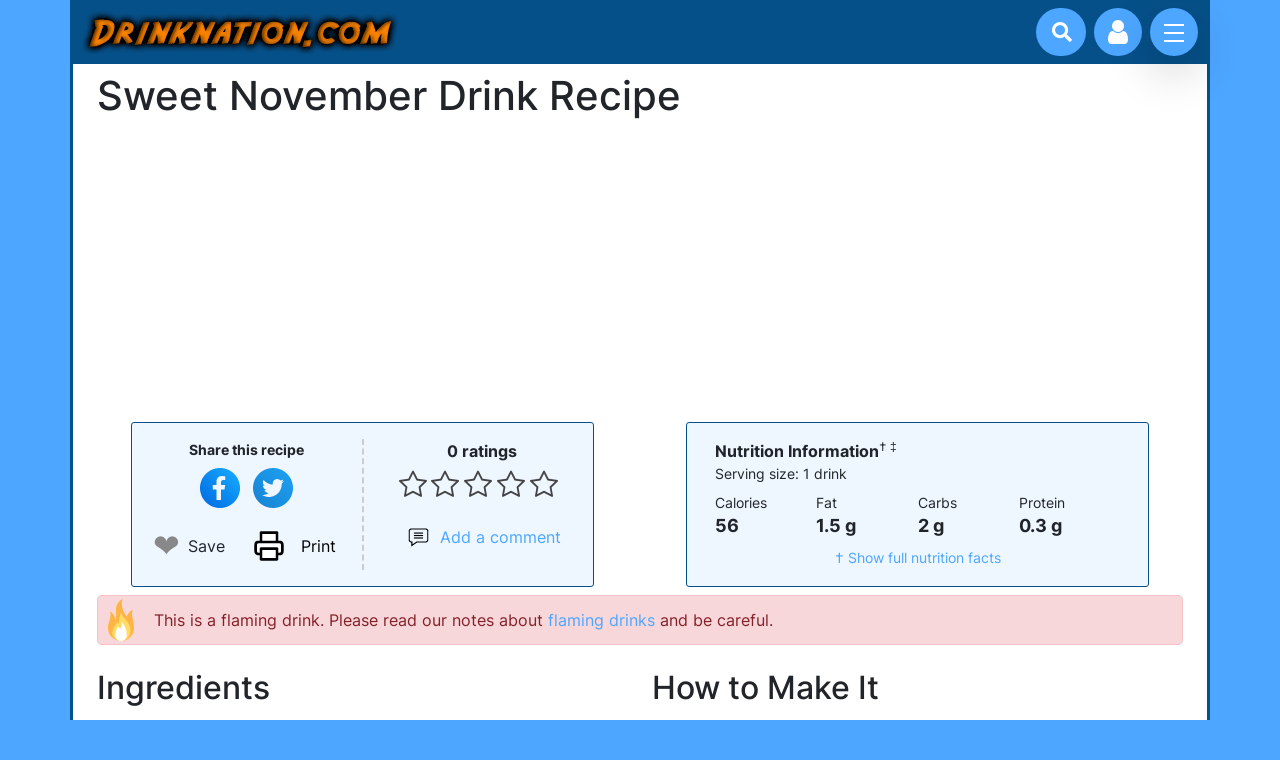

--- FILE ---
content_type: text/html; charset=UTF-8
request_url: https://www.drinknation.com/drink/sweet-november
body_size: 5754
content:
<!DOCTYPE html>
<html dir="ltr" lang="en-US">
<head>
	<meta charset="utf-8">
	<meta name="viewport" content="width=device-width, initial-scale=1">
	<title>Sweet November drink recipe - Drinknation.com</title>
	<meta name="description" content="The best recipe for a Sweet November alcoholic mixed drink, containing Absinthe, Bailey&amp;#039;s, Marie Brizard and Dark rum."/>
<meta name="keywords" content="Sweet November, sweet, november, drink recipe, recipe, drink, alcoholic drink recipe, cocktail, mixed drink, cocktail recipe, alcohol, martini"/>
<meta name="og:title" content="Sweet November drink recipe"/>
<meta name="og:type" content="drink"/>
<meta name="og:url" content="https://www.drinknation.com/drink/sweet-november"/>
<meta name="og:site_name" content="Drinknation.com"/>
<meta name="twitter:description" content="The best recipe for a Sweet November alcoholic mixed drink, containing Absinthe, Bailey&amp;#039;s, Marie Brizard and Dark rum."/>
<meta name="twitter:site" content="@drinknation"/>
<meta name="robots" content="index,follow"/>
	<link rel="stylesheet" href="/css/drink-recipes.min.css?1630624528"/>
	<script src="/js/bootstrap.custom.min.js?1630624103" defer></script>
	<script type="application/ld+json">{"@context":"https://schema.org","@type":"Recipe","name":"Sweet November","description":"This is how you make a Sweet November drink.","url":"https://www.drinknation.com/drink/sweet-november","recipeIngredient":["1/3 oz. Absinthe","1/3 oz. Irish Cream (Bailey's)","1/3 oz. Creme de Cassis (Marie Brizard)","1/3 oz. Rum, dark"],"recipeInstructions":"Layer ingredients as follows: Creme de Cassis, Bailey's, dark rum and absinthe. You'll get four distinctive colours.  Ignite the absinthe and serve.  Drink through a straw.","keywords":"Absinthe,Bailey's,Marie Brizard,Dark rum,Flaming","prepTime":"PT5M","cookTime":"PT0M","totalTime":"PT5M","recipeYield":["1","1 drink"],"recipeCategory":"Cocktails","cookingMethod":"Shaken","recipeCuisine":"Cocktails","nutrition":{"@type":"NutritionInformation","calories":"56","carbohydrateContent":"2 g","cholesterolContent ":"0.0 mg","fatContent":"1.5 g","fiberContent":"0 g","proteinContent":"0.3 g","saturatedFatContent":"0.0 g","servingSize":"1 drink","sodiumContent":"2.6 mg","sugarContent":"0 g","transFatContent":"0.0 g"},"author":{"@type":"Organization","name":"Drinknation.com","url":"https://www.drinknation.com"},"datePublished":"2006-10-31","dateCreated":"2006-10-31","dateModified":"2021-07-24"}</script>
<link rel="canonical" href="https://www.drinknation.com/drink/sweet-november"/>
<script src="/js/dn.min.js?1630624103" defer></script>
	<link rel="preconnect" href="https://www.google-analytics.com"/>
	<link rel="preconnect" href="https://pagead2.googlesyndication.com"/>
	<link rel="preconnect" href="https://www.googletagmanager.com"/>  
	<link rel="preload" as="font" type="font/woff2" href="/css/fonts/inter-v3-latin-regular.woff2" crossorigin="anonymous" />
	<link rel="preload" as="font" type="font/woff2" href="/css/fonts/inter-v3-latin-ext-regular.woff2" crossorigin="anonymous" />
	<link rel="preload" as="font" type="font/woff2" href="/css/fonts/inter-v3-latin-300.woff2" crossorigin="anonymous" />
	<link rel="preload" as="font" type="font/woff2" href="/css/fonts/inter-v3-latin-500.woff2" crossorigin="anonymous" />
	<link rel="preload" as="font" type="font/woff2" href="/css/fonts/inter-v3-latin-700.woff2" crossorigin="anonymous" />
	<link rel="preload" as="font" type="font/woff" href="/css/fonts/drink-icons.woff" crossorigin="anonymous" />
	<link rel="preload" href="https://cdn.jsdelivr.net/npm/glightbox/dist/css/glightbox.min.css" as="style" onload="this.onload=null;this.rel='stylesheet'">
	<noscript><link rel="stylesheet" href="https://cdn.jsdelivr.net/npm/glightbox/dist/css/glightbox.min.css"></noscript>
</head>
<body>
<div class="d-flex flex-column vh-100">
<header class="container sticky-top">
	<div class="d-flex">
			<div id="logo">
				<a href="/"><img class="img-fluid" src="/images/logo.gif" width="318" height="43" alt="Drinknation.com - mixed drink recipes, cocktails, bartending and drinking games"/></a>	
			</div>
		<div class="search-box justify-content-right flex-fill" style="margin: 0.5rem 1rem 0 -0.5rem">
			<button class="btn-search" onclick="document.getElementById('nav-input-search').focus();" aria-label="Drink search"><i class="icon icon-search"></i></button>
			<input id="nav-input-search" form="drink-search" type="search" name="n" class="input-search" placeholder="Search for drinks...">
		</div>
		<div class="user-profile">
			<button class="btn-user" aria-label="Account log in and management"><i class="icon icon-user"></i></button>
		</div>
		<div class="navigation">
			<input id="nav-toggle" type="checkbox" class="navigation__checkbox">
			<label for="nav-toggle" class="navigation__button">
				<span class="navigation__icon" aria-label="toggle navigation menu"></span>
			</label>
			<div class="navigation__background"></div>

			<nav class="navigation__nav">
				<ul class="navigation__list">
					<li class="navigation__item">
						<a href="/drinks/favourite" class="navigation__link">Your Favourites</a>
					</li>
					<li class="navigation__item">
						<a href="/bar" class="navigation__link">Your Bar</a>
					</li>
					<li class="navigation__item">
						<a href="/drinks/browse" class="navigation__link">Browse Drinks</a>
					</li>
					<li class="navigation__item">
						<a href="/drinks/best" class="navigation__link">Best Drinks</a>
					</li>
					<li class="navigation__item">
						<a href="/drinking-games" class="navigation__link">Drinking Games</a>
					</li>
					<li class="navigation__item">
						<a href="/bartending" class="navigation__link">Bartending Tips</a>
					</li>
				</ul>
			</nav>
		</div>
	</div>
</header>
<form id="drink-search" action="/search" method="get"></form>
<main class="container flex-grow-1">
<div class="container">
	<div class="row">
		<div class="col-10"><h1>Sweet November Drink Recipe</h1></div>
	</div>
	<div class="text-center"><ins class="adsbygoogle ad-slot"
			style="display:inline-block;"
			data-ad-client="ca-pub-5773819006172869"
			data-ad-slot="5248539517"></ins><script>
			(adsbygoogle = window.adsbygoogle || []).push({});</script></div>	<div class="row">
		<div class="recipe-toolbar container col-12 col-md-8 col-lg-6 col-xl-5">
			<div class="row pt-3 pb-3">
				<div class="col toolbar-1">
					<div>
						<div class="small mb-2"><strong>Share this recipe</strong></div>
										<button type="button" class="icon-social svg svg-facebook" style="background-color: transparent" onclick="window.open('https://www.facebook.com/sharer.php?u=https%3A%2F%2Fwww.drinknation.com%2Fdrink%2Fsweet-november','_blank','noopener');" aria-label="Share on Facebook"></button>
					<button type="button" class="icon-social svg svg-twitter" style="background-color: transparent"  onclick="window.open('https://twitter.com/intent/tweet?url=https%3A%2F%2Fwww.drinknation.com%2Fdrink%2Fsweet-november&hashtags=drinknation&text=I%27m+mixing+up+a+Sweet+November+right+now%21%0A%0A','_blank','noopener');" aria-label="Tweet this recipe"></button>

					</div>
					<div class="row justify-content-center mt-2 flex-nowrap">
						<div id="heart-container-8351" class="col flex-grow-0">
							<input id="toggle-heart-8351" type="checkbox" onchange="toggleFavourite(this,8351)"/>
							<label for="toggle-heart-8351" aria-label="Add to favourite drink recipes">❤</label>
							<span class="ms-2" style="display:flex; align-self:center">Save</span>
						</div>
						<div class="col flex-grow-0 text-start" >
							<button type="button" onclick="window.print()" class="icon-social svg svg-print btn-print" style="background-color: transparent !important;">Print</button>
						</div>
					</div>
				</div>
				<div class="col text-center">
					<div class="rating">
					<span title="0 stars">0 ratings</span>					</div>
					<div id="div-stars-8351" class="stars">
						<input class="star star-5" id="star-5-8351" type="radio" name="star-8351" onclick="rate(8351,5)"/><label class="star star-5 order-5" for="star-5-8351"></label><input class="star star-4" id="star-4-8351" type="radio" name="star-8351" onclick="rate(8351,4)"/><label class="star star-4 order-4" for="star-4-8351"></label><input class="star star-3" id="star-3-8351" type="radio" name="star-8351" onclick="rate(8351,3)"/><label class="star star-3 order-3" for="star-3-8351"></label><input class="star star-2" id="star-2-8351" type="radio" name="star-8351" onclick="rate(8351,2)"/><label class="star star-2 order-2" for="star-2-8351"></label><input class="star star-1" id="star-1-8351" type="radio" name="star-8351" onclick="rate(8351,1)"/><label class="star star-1 order-1" for="star-1-8351"></label>					</div>
					
					<a href="#" class="commentCount" onclick="return scrollToId('section-comments-8351');">
						<div>Add a comment</div>
					</a>	
				</div>
			</div>
		</div>
		<div class="recipe-toolbar recipe-toolbar-nut container col-12 col-md-8 col-lg-5 col-xl-5">

		<div class="rounded-3 p-3">
	<strong>Nutrition Information</strong><sup>&dagger;
	 &Dagger;</sup>
	<p class="small mb-2">Serving size: 1 drink</p>	<div class="d-flex nutcard-facts">
		<div class="col">
			Calories
			<div>56</div>
		</div>
		<div class="col">
			Fat
			<div>1.5 g</div>
		</div>
		<div class="col">
			Carbs
			<div>2 g</div>
		</div>
		<div class="col">
			Protein
			<div>0.3 g</div>
		</div>
	</div>
	<div class="text-center small mt-2">
		<a href="#0" data-bs-toggle="modal" data-bs-target="#modal-nutinfo-8351">&dagger; Show full nutrition facts</a>
	</div>	
</div>

<div id="modal-nutinfo-8351" class="modal">
<div class="modal-dialog modal-dialog-centered">
	<div class="modal-content">
	<section class="nutrition nutrition-info rounded-3 p-3 modal-body">
		<h3>Nutrition Information</h3><sup>&dagger;
		 &Dagger;</sup>		
		<button type="button" class="icon-x" data-bs-dismiss="modal"></button>
		<p class="small">Serving size: 1 drink</p>		<table>
			<tr>
				<td class="calories">Calories</td>
				<td class="calories">56</td>
				<td class="kJ">(232 kJ)</td>
			</tr>
			<tr>
				<td class="subinfo">from alcohol</td>
				<td class="calFromAl">28</td>
				<td class="kJ"></td>			
			</tr>
			<tr>
				<td colspan="3" class="pdvHead">% Daily Value<sup>*</sup></td>
			</tr>
			<tr class="niMainRow">
				<td class="info">Total Fat</td>
				<td>1.5 g</td>
				<td class="pdv">2%</td>
			</tr>
		
			<tr>
				<td class="subinfo">Saturated Fat</td>
				<td>0.0 g</td>
				<td class="pdv">0%</td>
			</tr>
		
			
			<tr>
				<td class="subinfo">Trans Fat</td>
				<td>0.0 g</td>
				<td></td>
			</tr>
		
						
			<tr class="niMainRow">
				<td class="info">Total Carbs.</td>
				<td>2 g</td>
				<td class="pdv">1%</td>
			</tr>
						
						
			<tr>
				<td class="subinfo">Fiber</td>
				<td>0 g</td>
				<td class="pdv">0%</td>
			</tr>
				
			
			<tr>
				<td class="subinfo">Sugars</td>
				<td>0 g</td>
				<td></td>
			</tr>
			
			<tr class="niMainRow">
				<td class="info">Cholesterol</td>
				<td>0.0 mg</td>
				<td class="pdv">0%</td>
			</tr>
					
			<tr class="niMainRow">
				<td class="info">Sodium</td>
				<td>2.6 mg</td>
				<td class="pdv">0%</td>
			</tr>
					
					
			<tr class="niMainRow">
				<td class="info">Potassium</td>
				<td>0.0 mg</td>
				<td class="pdv">0%</td>
			</tr>
					
				
			<tr >
				<td class="info">Protein</td>
				<td>0.3 g</td>
				<td></td>
			</tr>
		
				</table>
		<div class="nutrition-disclaimer small mt-4">
			<ul>
				<li><sup>&dagger;</sup>: <a href="/disclaimer#niDisclaimer">Nutritional information disclaimer</a></li>
				<li><sup>*</sup>: Percent daily values are based on a 2,000 calorie diet. Your daily values may be higher or lower depending on your diet needs.</li>
				<li class="ignored">&Dagger;: Does not include Absinthe, Marie Brizard</li>			</ul>
		</div>
	</section>
	</div>
</div>
</div>		</div>
	</div>
	<div class="alert alert-danger rounded-3 mb-3 svg svg-fire">This is a flaming drink.  Please read our notes about <a href="/bartending/flaming-drinks">flaming drinks</a> and be careful.</div>
	<div id="recipe-data-8351" class="row mt-4">
		<div class="col-12 col-md-6">
			<h2>Ingredients</h2>
			<ul class="ingredient-list">
				<li>1/3 oz. <a href="/ingredient/absinthe">Absinthe</a></li>
<li>1/3 oz. <a href="/ingredient/irish-cream">Irish Cream</a> (<a href="/ingredient/irish-cream#baileys-1194">Bailey's</a>)</li>
<li>1/3 oz. <a href="/ingredient/creme-de-cassis">Creme de Cassis</a> (Marie Brizard)</li>
<li>1/3 oz. Rum, dark</li>
			</ul>
		</div>	
				
		<div class="col-12 col-md-6 mt-4 mt-md-0 steps">
			<h2>How to Make It</h2>
			<p>Layer ingredients as follows: Creme de Cassis, Bailey's, dark rum and absinthe. You'll get four distinctive colours.  Ignite the absinthe and serve.  Drink through a straw.</p>
<div class="small"><strong>Contributor</strong><p>This drink recipe was submitted by one of our brilliant readers, <a href="/member/nicunickie" target="_top">nicunickie</a>!</p></div>		</div>
	</div>
			
	<div class="row mt-4">
		<div class="social">
			<span>Share this recipe</span>
						<button type="button" class="icon-social svg svg-facebook" onclick="window.open('https://www.facebook.com/sharer.php?u=https%3A%2F%2Fwww.drinknation.com%2Fdrink%2Fsweet-november','_blank','noopener');" aria-label="Share on Facebook"></button>
			<button type="button" class="icon-social svg svg-twitter" onclick="window.open('https://twitter.com/intent/tweet?url=https%3A%2F%2Fwww.drinknation.com%2Fdrink%2Fsweet-november&hashtags=drinknation&text=I%27m+mixing+up+a+Sweet+November+right+now%21%0A%0A','_blank','noopener');" aria-label="Tweet this recipe"></button>
		</div>
	</div>

<section id="section-comments-8351" class="mt-4">
<h2>Comments on Sweet November</h2>
<ul id="comment-list-8351">
<p>There aren't any comments for Sweet November yet.  Why not mix one up and be the first to leave your thoughts?</p>
</ul>


<div id="write-comments-8351">

<div class="text-center mt-3">
	<button id="btn-show-comments-8351" type="button" class="btn btn-primary" onclick="showComments(8351);">Add Comment</button>
</div>
<div id="div-add-comment-8351" style="display:none">
	<form id="form-comment-8351" onsubmit="ajaxComment(8351); return false;">
		<div class="container p-3" style="background-color: #f3f3f3">
			<div class="row">			
				<div class="form-floating"><input id="userName" name="userName" type="text" value="" class="form-control" placeholder="Your name"/><label for="userName" class="form-label colon">Your name</label></div>			</div>
			<div class="row mt-2">
				<div class="form-floating">
					<textarea id="comment-box-8351" name="comment" aria-describedby="comment-help-8351" class="form-control" placeholder="Comment here" style="min-height: 8rem"></textarea>
					<label for="comment-box-8351" class="form-label colon">Comment on this drink recipe</label>
				</div>
				<div id="comment-help-8351" class="form-text small">Comments are moderated by humans and will take some time to appear.</div>
			</div>
			<div class="row mt-2">
				<label>Are you a human?</label>
				<fieldset>
					<legend class="form-text">Select the two fuzzy animals from this list</legend>
					<div id="div-captcha-8351" class="d-flex flex-wrap">
										</div>
				</fieldset>
			</div>
		</div>
		<div class="text-center">
			<button type="submit" class="btn btn-primary mt-2">Add comment</button>
		</div>
	</form>
</div>
</div>
</section></div>

<div class="position-fixed bottom-0 start-50 translate-middle-x p-3" style="z-index: 11">
  <div id="favToast-8351" class="toast hide" role="alert" aria-live="assertive" aria-atomic="true">
    <div class="toast-header">
	<span style="color: #e2264d; padding-right: 0.5rem">❤</span>
      <strong class="me-auto">Favourites</strong>
      <button type="button" class="btn-close" data-bs-dismiss="toast" aria-label="Close"></button>
    </div>
    <div class="toast-body">
      <a href="/drinks/favourite">Your favourites</a> have been updated.
    </div>
  </div>
</div>

<div class="position-fixed bottom-0 start-50 translate-middle-x p-3" style="z-index: 11">
  <div id="rateToast-8351" class="toast hide" role="alert" aria-live="assertive" aria-atomic="true">
    <div class="toast-header">
	  <span class="star"></span>
      <strong class="me-auto">Rating saved</strong>
      <button type="button" class="btn-close" data-bs-dismiss="toast" aria-label="Close"></button>
    </div>
    <div class="toast-body">
      Thanks for rating the Sweet November recipe!
    </div>
  </div>
</div>


</main>

<footer class="container p-2 justify-content-center">
	<div class="row text-center m-0">
		<ul class="list-group list-group-horizontal-sm justify-content-center mb-3">
			<li class="list-group-item"><a href="/privacy">Privacy</a></li>
			<li class="list-group-item"><a href="/faq">FAQ</a></li>
			<li class="list-group-item"><a href="/disclaimer">Disclaimer</a></li>
			<li class="list-group-item"><a href="/feedback">Contact</a></li>
			<li class="list-group-item"><a href="/sitemap">Site Map</a></li>
		</ul>
	</div>
	<p class="text-center">
		<strong>Please drink alcohol responsibly.</strong>
	</p>
	<p class="copy">
		Copyright &copy;2000-2026 Drinknation.com.  Drinknation&trade; and Drinknation.com&trade; are trademarks of Drinknation.com.
	</p>
</footer>

<script async src="https://www.googletagmanager.com/gtag/js?id=UA-4724829-1"></script>
<script>
  window.dataLayer = window.dataLayer || [];
  function gtag(){dataLayer.push(arguments);}
  gtag('js', new Date());

  gtag('config', 'UA-4724829-1');
</script>

<div class="login-container"></div>
<form id="form-login" action="/user/login" method="post">
	<div id="modal-login" class="login-modal">
		<div class="login-modal-container">
			<div class="login-modal-left">
				<div id="login-loader" class="circle-loader fade300">
					<div class="checkmark draw"></div>
				</div>
				<div id="login-modal-left-content" class="fade300">
					<p class="login-modal-title">Welcome!</p>
					<p class="login-modal-desc">Rest here, weary traveller, for great drink recipes lie ahead. 🔥</p>
					<div class="input-block">
						<label for="username" class="input-label">Email or Username</label>
						<input type="email" name="username" id="username" placeholder="Email">
					</div>
					<div class="input-block">
						<label for="password" class="input-label">Password</label>
						<input type="password" name="password" id="password" placeholder="Password">
					</div>
					<div class="login-modal-buttons">
						<div>
							<input id="autologin" class="me-2" type="checkbox" name="autologin" value="yes" />
							<label for="autologin" class="input-label">Remember me?</label>
						</div>
						<button type="submit" class="btn btn-primary" onclick="return login();">Login</button>
					</div>
					<div class="sign-up">
						<a href="/user/lostPassword">Forgot your password?</a>
						<p>Don't have an account? <a href="/user/register">Sign up now</a></p>
					</div>
				</div>
			</div>
			<div class="login-modal-right">
				<img src="/images/login-drinks.jpg" width="567" height="562" loading="lazy" alt="Refreshing drinks to welcome you to Drinknation!">
			</div>
			<button type="button" class="icon-x"></button>
		</div>
	</div>
</form>
</div>
<div id="ad-sidebar" class="ad-sidebar">
	<ins id="ins-side" class="adsbygoogle"
			style="display:block;"
			data-ad-client="ca-pub-5773819006172869"
			data-ad-slot="1266395032"
			data-full-width-responsive="true"></ins>
			<script>
			var ad = document.getElementById("ad-sidebar");
			var display = window.getComputedStyle(ad, null).getPropertyValue("display");
			if (display === "block") {
				var ins = ad.querySelector("ins");
				ins.setAttribute("data-ad-format","vertical");
			}
			(adsbygoogle = window.adsbygoogle || []).push({});
			</script></div>
<script>
	document.addEventListener("DOMContentLoaded", () => { setTimeout(gload,500); });
</script>
</body>
</html>


--- FILE ---
content_type: text/html; charset=utf-8
request_url: https://www.google.com/recaptcha/api2/aframe
body_size: 266
content:
<!DOCTYPE HTML><html><head><meta http-equiv="content-type" content="text/html; charset=UTF-8"></head><body><script nonce="b88zg3mpr6amlYUD1kOWbg">/** Anti-fraud and anti-abuse applications only. See google.com/recaptcha */ try{var clients={'sodar':'https://pagead2.googlesyndication.com/pagead/sodar?'};window.addEventListener("message",function(a){try{if(a.source===window.parent){var b=JSON.parse(a.data);var c=clients[b['id']];if(c){var d=document.createElement('img');d.src=c+b['params']+'&rc='+(localStorage.getItem("rc::a")?sessionStorage.getItem("rc::b"):"");window.document.body.appendChild(d);sessionStorage.setItem("rc::e",parseInt(sessionStorage.getItem("rc::e")||0)+1);localStorage.setItem("rc::h",'1768744698349');}}}catch(b){}});window.parent.postMessage("_grecaptcha_ready", "*");}catch(b){}</script></body></html>

--- FILE ---
content_type: application/javascript
request_url: https://www.drinknation.com/js/dn.min.js?1630624103
body_size: 2497
content:
var ready=e=>{"loading"!=document.readyState?e():document.addEventListener("DOMContentLoaded",e)};function gload(){var e=document.getElementsByTagName("head")[0],t=document.createElement("script");t.src="https://pagead2.googlesyndication.com/pagead/js/adsbygoogle.js",t.setAttribute("crossorigin","anonymous"),e.appendChild(t)}const closeLoginModal=()=>{document.getElementById("modal-login")?.classList?.remove("is-open"),document.querySelector("body").style.overflow="initial"},openLoginModal=()=>{document.getElementById("modal-login")?.classList?.add("is-open"),document.querySelector("body").style.overflow="hidden"},openUserAccount=()=>{window.location.href="/user"};function setInnerHtmlWithScripts(e,t){e.innerHTML=t,Array.from(e.querySelectorAll("script")).forEach(e=>{const t=document.createElement("script");Array.from(e.attributes).forEach(e=>t.setAttribute(e.name,e.value)),t.appendChild(document.createTextNode(e.innerHTML)),e.parentNode.replaceChild(t,e)})}function escapeHtml(e){var t={"&":"&amp;","<":"&lt;",">":"&gt;",'"':"&quot;","'":"&#039;"};return e.replace(/[&<>"']/g,function(e){return t[e]})}function jsonArrayToListHTML(e){var t="<ul>";return e.forEach(e=>{t+="<li>"+e+"</li>"}),t+"</ul>"}function login(){var t=document.getElementById("login-modal-left-content"),n=document.getElementById("login-loader");t.style.opacity=0,n.style.display="block",n.style.opacity=1;var e=document.getElementById("form-login"),o=new XMLHttpRequest;return o.open("POST",e.action,!0),o.onload=async function(){var e;200<=this.status&&this.status<400?(document.querySelector(".circle-loader").classList.add("load-complete"),document.querySelector(".checkmark").style.display="block",setTimeout(function(){closeLoginModal()},1500),setTimeout(function(){document.getElementById("form-login").remove(),document.querySelector(".login-container").remove();var e=document.querySelector(".btn-user");e.removeEventListener("click",openLoginModal),e.addEventListener("click",openUserAccount)},1700)):(n.style.opacity=0,t.style.opacity=1,e=jsonArrayToListHTML(JSON.parse(this.responseText).errors),document.querySelector(".login-modal .alert")?.remove(),document.querySelector(".login-modal-desc").insertAdjacentHTML("afterend",'<div class="alert alert-danger small p-0" role="alert">'+e+"</div>"))},o.send(new FormData(e)),!1}function showToast(e){e=document.getElementById(e);new Toast(e,{delay:2500}).show()}function onlineHelp(e){helpWindow=window.open("/help/"+e,"DrinknationHelp","scrollbars=yes,resizable=yes,width=600,height=400"),helpWindow.focus()}function hov(e,t){e.className&&(e.className=t)}function selectAll(e){for(i=0;i<e.options.length;i++)e.options[i].selected=!0}function scrollToId(e){return setTimeout(function(){document.getElementById(e).scrollIntoView({behavior:"smooth",block:"start",inline:"nearest"})},2),!1}async function getAjaxDrink(e){const t=await fetch(e,{method:"GET"});if(t.ok)return await t.text();console.log(t)}function toggleFavourite(e,t){var n=e.checked?"addFavourite/":"removeFavourite/",e=new XMLHttpRequest;return e.open("GET","/user/"+n+t,!0),e.onload=function(){200<=this.status&&this.status<400&&showToast("favToast-"+t)},e.send(),!1}function removeFavourite(e,t){var n=new XMLHttpRequest;n.open("GET","/user/removeFavourite/"+t,!0),n.onload=function(){200<=this.status&&this.status<400&&fadeOut(e.parentNode,300,0)},n.send()}function fadeOut(t,e=3e3,n=1e3){t.addEventListener("animationend",function(e){"fade-out-hide"===e.animationName&&t.remove()}),t.style.animationDuration=e+"ms",t.style.animationDelay=n+"ms",t.classList.add("fadeOutAnim")}function rate(e,t){var n=document.querySelector("#div-stars-"+e+" label.star.half");null!==n&&n.classList.remove("half");n=new XMLHttpRequest;n.open("GET","/drinkAjax/vote/"+e+"?uservote="+t,!0),n.onload=function(){200<=this.status&&this.status<400&&showToast("rateToast-"+e)},n.send()}function updateRating(e){var t=new XMLHttpRequest;t.open("GET","/drinkAjax/getRating/"+e,!0),t.onload=function(){200<=this.status&&this.status<400&&(document.querySelector("#r_rating").innerHTML=this.response)},t.send()}async function loadComments(e,t){var i=document.getElementById("comment-list-"+e);if(i){var n=document.getElementById("btn-comments-"+e);n.disabled=!0;const a=await fetch("/drinkAjax/getComments/"+e+"/"+i.childElementCount,{method:"GET"});var o=await a.json();if(a.ok){if(o.comments&&o.comments.forEach(e=>{var t=document.createElement("li");t.classList.add("comment"),e.approved||t.classList.add("unapproved");var n=document.createElement("div");n.classList.add("comment-header");var o,a=document.createElement("div");a.classList.add("comment-author"),null!=e.userLink?((o=document.createElement("a")).href=e.userLink,o.textContent=e.userName,a.appendChild(o)):a.textContent=e.userName,n.appendChild(a);a=document.createElement("div");a.classList.add("comment-date"),a.textContent=e.commentDate,n.appendChild(a);a=document.createElement("div");a.classList.add("comment-body"),a.textContent=escapeHtml(e.comment),t.appendChild(n),t.appendChild(a),i.appendChild(t)}),!o.moreComments)return void(n.textContent="No more comments")}else console.log(a);document.getElementById("btn-comments-"+e).disabled=!1}}async function ajaxComment(e){const t=document.getElementById("form-comment-"+e),n=await fetch("/drinkAjax/comment/"+e,{method:"POST",body:new FormData(t)});var o=document.getElementById("divAjaxResponseHTML-"+e);null!==o&&o.remove(),(o=document.createElement("div")).setAttribute("id","divAjaxResponseHTML-"+e),o.classList.add("alert");var a,i=await n.json();return n.ok?(o.classList.add("alert-success"),o.innerHTML=i.message,(a=document.getElementById("write-comments-"+e)).insertAdjacentElement("beforebegin",o),a.remove()):(o.classList.add("alert-danger"),o.innerHTML="<ul><li>"+i.errors.join("</li><li>")+"</li></ul>",t.insertAdjacentElement("beforebegin",o),reloadCaptcha(e)),!1}function showComments(e){reloadCaptcha(e),document.getElementById("div-add-comment-"+e).style.display="block",document.getElementById("btn-show-comments-"+e).style.display="none"}function reloadCaptcha(e){var t=new XMLHttpRequest;t.open("GET","/drinkAjax/reloadCaptcha",!0),t.onload=function(){200<=this.status&&this.status<400&&(document.querySelector("#div-captcha-"+e).innerHTML=this.response)},t.send()}function checkAll(e,t){l=e.elements.length;for(var n=0;n<l;n++){var o=e.elements[n];o.name==t&&"checkbox"==o.type&&(o.checked=!0)}return!1}function unCheckAll(e,t){l=e.elements.length;for(var n=e.elements[o],o=0;o<l;o++){var n=e.elements[o];n.name==t&&"checkbox"==n.type&&(n.checked=!1)}return!1}function rbIndexLinks(e){document.querySelector("#idxLinks").style.visibility="hidden";var o=document.querySelector("#selBrowse");document.querySelectorAll("#idxLinks li").forEach(e=>{var t=e.querySelector("a"),n=document.createElement("option");n.setAttribute("value",t.getAttribute("href")),n.textContent=t.textContent,o.appendChild(n),e.remove()}),e&&(o.value=e)}function recipeBrowserInit(){ready(()=>{var n=document.querySelectorAll("#rList a");if(n){n.forEach(e=>{e.setAttribute("data-type","text/html")});const o=GLightbox({selector:"#rList a",touchNavigation:!0,loop:!0});n.forEach(e=>{e.addEventListener("click",e=>{var t=Array.prototype.indexOf.call(n,e.target);o.openAt(t),e.stopPropagation(),e.preventDefault()})}),o.on("slide_before_load",async e=>{const{slideNode:t,slideConfig:n}=e;e=await getAjaxDrink(n.href.split("/drink/").join("/drinkAjax/drink/"));setInnerHtmlWithScripts(t.querySelector(".ginner-container"),'<div class="gslide-media gslide-inline" style="height: auto; width: auto;"> \t\t\t<div id="scrollSlide" class="ginlined-content container">'+e+"</div></div>"),PinUtils.build(t)}),o.on("slide_before_change",({prev:e})=>{if(e&&e.slideNode){const t=e.slideNode.querySelector('[id^="div-add-comment"]');t&&(t.style.display="none");const n=e.slideNode.querySelector('[id^="btn-show-comments"]');n&&(n.style.display="block"),e.slideNode.querySelector("div .alert-danger")?.remove()}})}})}ready(()=>{const e=document.querySelector(".btn-user"),t=document.querySelector(".login-modal .icon-x");var n=document.getElementById("form-login");e?.addEventListener("click",null===n?openUserAccount:openLoginModal),t?.addEventListener("click",closeLoginModal),document.onkeydown=e=>{27===(e=e||window.event).keyCode&&closeLoginModal()}});